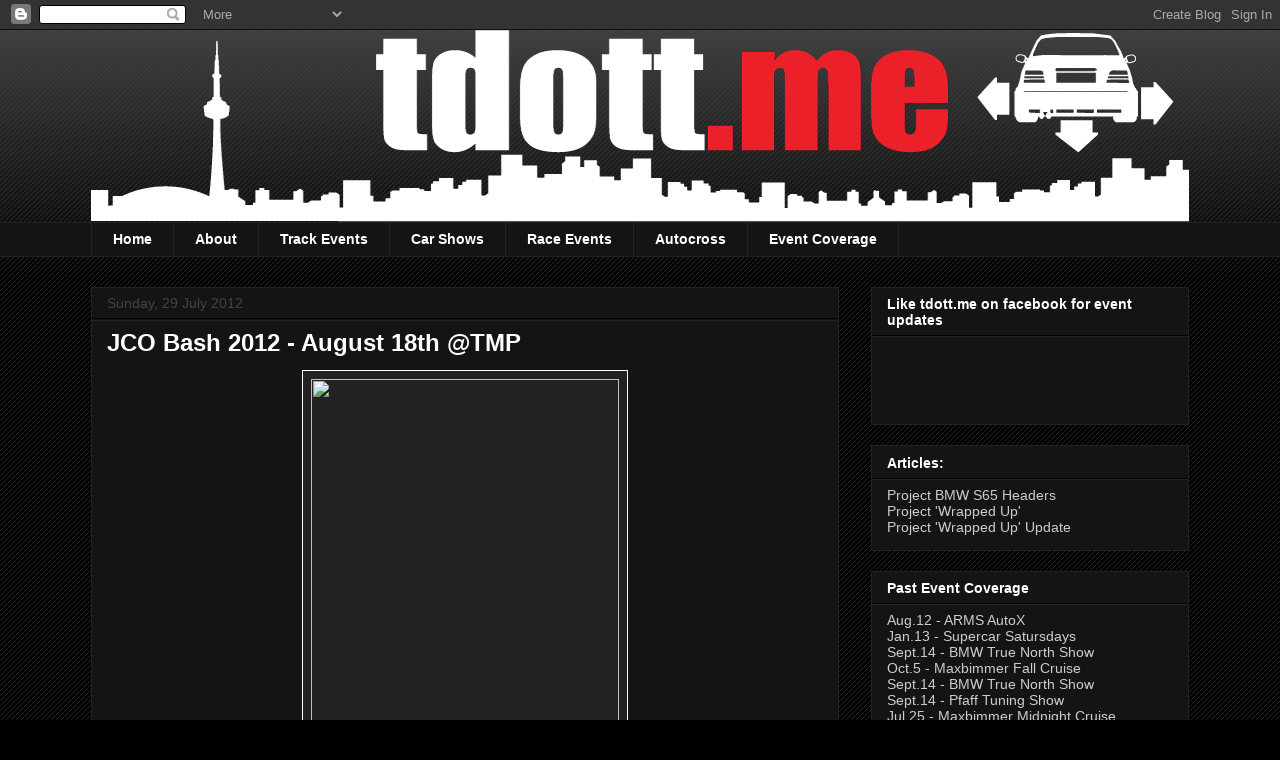

--- FILE ---
content_type: text/html; charset=utf-8
request_url: https://www.google.com/recaptcha/api2/aframe
body_size: 264
content:
<!DOCTYPE HTML><html><head><meta http-equiv="content-type" content="text/html; charset=UTF-8"></head><body><script nonce="otrSEft1edEWW8uPaZdy6A">/** Anti-fraud and anti-abuse applications only. See google.com/recaptcha */ try{var clients={'sodar':'https://pagead2.googlesyndication.com/pagead/sodar?'};window.addEventListener("message",function(a){try{if(a.source===window.parent){var b=JSON.parse(a.data);var c=clients[b['id']];if(c){var d=document.createElement('img');d.src=c+b['params']+'&rc='+(localStorage.getItem("rc::a")?sessionStorage.getItem("rc::b"):"");window.document.body.appendChild(d);sessionStorage.setItem("rc::e",parseInt(sessionStorage.getItem("rc::e")||0)+1);localStorage.setItem("rc::h",'1764193614702');}}}catch(b){}});window.parent.postMessage("_grecaptcha_ready", "*");}catch(b){}</script></body></html>